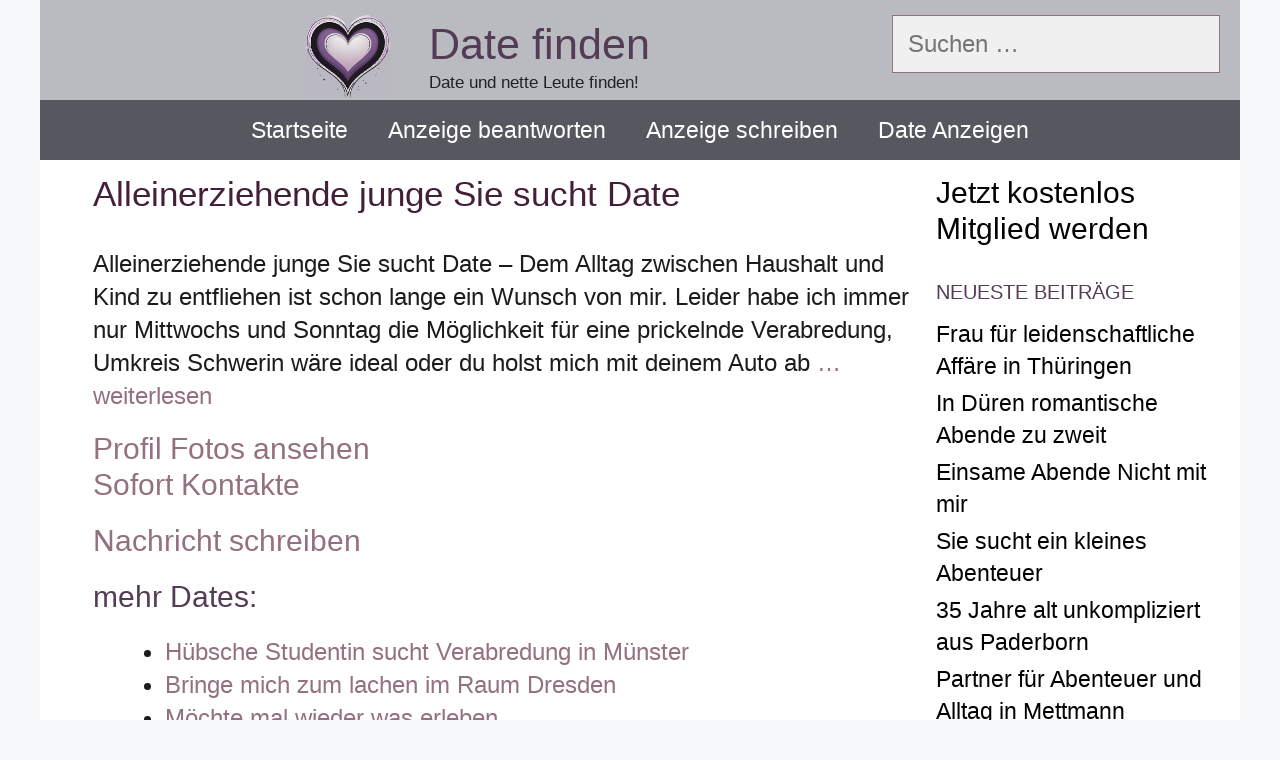

--- FILE ---
content_type: text/html; charset=UTF-8
request_url: https://www.datefinden.com/alleinerziehende-junge-sie-sucht-date/
body_size: 11950
content:
<!DOCTYPE html>
<html lang="de">
<head>
	<meta charset="UTF-8">
	<title>Alleinerziehende junge Sie sucht Date &#8211; Date finden</title>
<meta name='robots' content='max-image-preview:large' />
<meta name="viewport" content="width=device-width, initial-scale=1"><link rel='dns-prefetch' href='//kit.fontawesome.com' />
<link rel='dns-prefetch' href='//fonts.googleapis.com' />
<link rel="alternate" type="application/rss+xml" title="Date finden &raquo; Feed" href="https://www.datefinden.com/feed/" />
<link rel="alternate" type="application/rss+xml" title="Date finden &raquo; Kommentar-Feed" href="https://www.datefinden.com/comments/feed/" />
<link rel="alternate" type="application/rss+xml" title="Date finden &raquo; Alleinerziehende junge Sie sucht Date-Kommentar-Feed" href="https://www.datefinden.com/alleinerziehende-junge-sie-sucht-date/feed/" />
<link rel="alternate" title="oEmbed (JSON)" type="application/json+oembed" href="https://www.datefinden.com/wp-json/oembed/1.0/embed?url=https%3A%2F%2Fwww.datefinden.com%2Falleinerziehende-junge-sie-sucht-date%2F" />
<link rel="alternate" title="oEmbed (XML)" type="text/xml+oembed" href="https://www.datefinden.com/wp-json/oembed/1.0/embed?url=https%3A%2F%2Fwww.datefinden.com%2Falleinerziehende-junge-sie-sucht-date%2F&#038;format=xml" />
<style id='wp-img-auto-sizes-contain-inline-css'>
img:is([sizes=auto i],[sizes^="auto," i]){contain-intrinsic-size:3000px 1500px}
/*# sourceURL=wp-img-auto-sizes-contain-inline-css */
</style>
<style id='wp-emoji-styles-inline-css'>

	img.wp-smiley, img.emoji {
		display: inline !important;
		border: none !important;
		box-shadow: none !important;
		height: 1em !important;
		width: 1em !important;
		margin: 0 0.07em !important;
		vertical-align: -0.1em !important;
		background: none !important;
		padding: 0 !important;
	}
/*# sourceURL=wp-emoji-styles-inline-css */
</style>
<style id='wp-block-library-inline-css'>
:root{--wp-block-synced-color:#7a00df;--wp-block-synced-color--rgb:122,0,223;--wp-bound-block-color:var(--wp-block-synced-color);--wp-editor-canvas-background:#ddd;--wp-admin-theme-color:#007cba;--wp-admin-theme-color--rgb:0,124,186;--wp-admin-theme-color-darker-10:#006ba1;--wp-admin-theme-color-darker-10--rgb:0,107,160.5;--wp-admin-theme-color-darker-20:#005a87;--wp-admin-theme-color-darker-20--rgb:0,90,135;--wp-admin-border-width-focus:2px}@media (min-resolution:192dpi){:root{--wp-admin-border-width-focus:1.5px}}.wp-element-button{cursor:pointer}:root .has-very-light-gray-background-color{background-color:#eee}:root .has-very-dark-gray-background-color{background-color:#313131}:root .has-very-light-gray-color{color:#eee}:root .has-very-dark-gray-color{color:#313131}:root .has-vivid-green-cyan-to-vivid-cyan-blue-gradient-background{background:linear-gradient(135deg,#00d084,#0693e3)}:root .has-purple-crush-gradient-background{background:linear-gradient(135deg,#34e2e4,#4721fb 50%,#ab1dfe)}:root .has-hazy-dawn-gradient-background{background:linear-gradient(135deg,#faaca8,#dad0ec)}:root .has-subdued-olive-gradient-background{background:linear-gradient(135deg,#fafae1,#67a671)}:root .has-atomic-cream-gradient-background{background:linear-gradient(135deg,#fdd79a,#004a59)}:root .has-nightshade-gradient-background{background:linear-gradient(135deg,#330968,#31cdcf)}:root .has-midnight-gradient-background{background:linear-gradient(135deg,#020381,#2874fc)}:root{--wp--preset--font-size--normal:16px;--wp--preset--font-size--huge:42px}.has-regular-font-size{font-size:1em}.has-larger-font-size{font-size:2.625em}.has-normal-font-size{font-size:var(--wp--preset--font-size--normal)}.has-huge-font-size{font-size:var(--wp--preset--font-size--huge)}.has-text-align-center{text-align:center}.has-text-align-left{text-align:left}.has-text-align-right{text-align:right}.has-fit-text{white-space:nowrap!important}#end-resizable-editor-section{display:none}.aligncenter{clear:both}.items-justified-left{justify-content:flex-start}.items-justified-center{justify-content:center}.items-justified-right{justify-content:flex-end}.items-justified-space-between{justify-content:space-between}.screen-reader-text{border:0;clip-path:inset(50%);height:1px;margin:-1px;overflow:hidden;padding:0;position:absolute;width:1px;word-wrap:normal!important}.screen-reader-text:focus{background-color:#ddd;clip-path:none;color:#444;display:block;font-size:1em;height:auto;left:5px;line-height:normal;padding:15px 23px 14px;text-decoration:none;top:5px;width:auto;z-index:100000}html :where(.has-border-color){border-style:solid}html :where([style*=border-top-color]){border-top-style:solid}html :where([style*=border-right-color]){border-right-style:solid}html :where([style*=border-bottom-color]){border-bottom-style:solid}html :where([style*=border-left-color]){border-left-style:solid}html :where([style*=border-width]){border-style:solid}html :where([style*=border-top-width]){border-top-style:solid}html :where([style*=border-right-width]){border-right-style:solid}html :where([style*=border-bottom-width]){border-bottom-style:solid}html :where([style*=border-left-width]){border-left-style:solid}html :where(img[class*=wp-image-]){height:auto;max-width:100%}:where(figure){margin:0 0 1em}html :where(.is-position-sticky){--wp-admin--admin-bar--position-offset:var(--wp-admin--admin-bar--height,0px)}@media screen and (max-width:600px){html :where(.is-position-sticky){--wp-admin--admin-bar--position-offset:0px}}

/*# sourceURL=wp-block-library-inline-css */
</style><style id='global-styles-inline-css'>
:root{--wp--preset--aspect-ratio--square: 1;--wp--preset--aspect-ratio--4-3: 4/3;--wp--preset--aspect-ratio--3-4: 3/4;--wp--preset--aspect-ratio--3-2: 3/2;--wp--preset--aspect-ratio--2-3: 2/3;--wp--preset--aspect-ratio--16-9: 16/9;--wp--preset--aspect-ratio--9-16: 9/16;--wp--preset--color--black: #000000;--wp--preset--color--cyan-bluish-gray: #abb8c3;--wp--preset--color--white: #ffffff;--wp--preset--color--pale-pink: #f78da7;--wp--preset--color--vivid-red: #cf2e2e;--wp--preset--color--luminous-vivid-orange: #ff6900;--wp--preset--color--luminous-vivid-amber: #fcb900;--wp--preset--color--light-green-cyan: #7bdcb5;--wp--preset--color--vivid-green-cyan: #00d084;--wp--preset--color--pale-cyan-blue: #8ed1fc;--wp--preset--color--vivid-cyan-blue: #0693e3;--wp--preset--color--vivid-purple: #9b51e0;--wp--preset--color--contrast: var(--contrast);--wp--preset--color--contrast-2: var(--contrast-2);--wp--preset--color--contrast-3: var(--contrast-3);--wp--preset--color--base: var(--base);--wp--preset--color--base-2: var(--base-2);--wp--preset--color--base-3: var(--base-3);--wp--preset--color--accent: var(--accent);--wp--preset--color--global-color-8: var(--global-color-8);--wp--preset--color--global-color-9: var(--global-color-9);--wp--preset--color--global-color-10: var(--global-color-10);--wp--preset--gradient--vivid-cyan-blue-to-vivid-purple: linear-gradient(135deg,rgb(6,147,227) 0%,rgb(155,81,224) 100%);--wp--preset--gradient--light-green-cyan-to-vivid-green-cyan: linear-gradient(135deg,rgb(122,220,180) 0%,rgb(0,208,130) 100%);--wp--preset--gradient--luminous-vivid-amber-to-luminous-vivid-orange: linear-gradient(135deg,rgb(252,185,0) 0%,rgb(255,105,0) 100%);--wp--preset--gradient--luminous-vivid-orange-to-vivid-red: linear-gradient(135deg,rgb(255,105,0) 0%,rgb(207,46,46) 100%);--wp--preset--gradient--very-light-gray-to-cyan-bluish-gray: linear-gradient(135deg,rgb(238,238,238) 0%,rgb(169,184,195) 100%);--wp--preset--gradient--cool-to-warm-spectrum: linear-gradient(135deg,rgb(74,234,220) 0%,rgb(151,120,209) 20%,rgb(207,42,186) 40%,rgb(238,44,130) 60%,rgb(251,105,98) 80%,rgb(254,248,76) 100%);--wp--preset--gradient--blush-light-purple: linear-gradient(135deg,rgb(255,206,236) 0%,rgb(152,150,240) 100%);--wp--preset--gradient--blush-bordeaux: linear-gradient(135deg,rgb(254,205,165) 0%,rgb(254,45,45) 50%,rgb(107,0,62) 100%);--wp--preset--gradient--luminous-dusk: linear-gradient(135deg,rgb(255,203,112) 0%,rgb(199,81,192) 50%,rgb(65,88,208) 100%);--wp--preset--gradient--pale-ocean: linear-gradient(135deg,rgb(255,245,203) 0%,rgb(182,227,212) 50%,rgb(51,167,181) 100%);--wp--preset--gradient--electric-grass: linear-gradient(135deg,rgb(202,248,128) 0%,rgb(113,206,126) 100%);--wp--preset--gradient--midnight: linear-gradient(135deg,rgb(2,3,129) 0%,rgb(40,116,252) 100%);--wp--preset--font-size--small: 13px;--wp--preset--font-size--medium: 20px;--wp--preset--font-size--large: 36px;--wp--preset--font-size--x-large: 42px;--wp--preset--spacing--20: 0.44rem;--wp--preset--spacing--30: 0.67rem;--wp--preset--spacing--40: 1rem;--wp--preset--spacing--50: 1.5rem;--wp--preset--spacing--60: 2.25rem;--wp--preset--spacing--70: 3.38rem;--wp--preset--spacing--80: 5.06rem;--wp--preset--shadow--natural: 6px 6px 9px rgba(0, 0, 0, 0.2);--wp--preset--shadow--deep: 12px 12px 50px rgba(0, 0, 0, 0.4);--wp--preset--shadow--sharp: 6px 6px 0px rgba(0, 0, 0, 0.2);--wp--preset--shadow--outlined: 6px 6px 0px -3px rgb(255, 255, 255), 6px 6px rgb(0, 0, 0);--wp--preset--shadow--crisp: 6px 6px 0px rgb(0, 0, 0);}:where(.is-layout-flex){gap: 0.5em;}:where(.is-layout-grid){gap: 0.5em;}body .is-layout-flex{display: flex;}.is-layout-flex{flex-wrap: wrap;align-items: center;}.is-layout-flex > :is(*, div){margin: 0;}body .is-layout-grid{display: grid;}.is-layout-grid > :is(*, div){margin: 0;}:where(.wp-block-columns.is-layout-flex){gap: 2em;}:where(.wp-block-columns.is-layout-grid){gap: 2em;}:where(.wp-block-post-template.is-layout-flex){gap: 1.25em;}:where(.wp-block-post-template.is-layout-grid){gap: 1.25em;}.has-black-color{color: var(--wp--preset--color--black) !important;}.has-cyan-bluish-gray-color{color: var(--wp--preset--color--cyan-bluish-gray) !important;}.has-white-color{color: var(--wp--preset--color--white) !important;}.has-pale-pink-color{color: var(--wp--preset--color--pale-pink) !important;}.has-vivid-red-color{color: var(--wp--preset--color--vivid-red) !important;}.has-luminous-vivid-orange-color{color: var(--wp--preset--color--luminous-vivid-orange) !important;}.has-luminous-vivid-amber-color{color: var(--wp--preset--color--luminous-vivid-amber) !important;}.has-light-green-cyan-color{color: var(--wp--preset--color--light-green-cyan) !important;}.has-vivid-green-cyan-color{color: var(--wp--preset--color--vivid-green-cyan) !important;}.has-pale-cyan-blue-color{color: var(--wp--preset--color--pale-cyan-blue) !important;}.has-vivid-cyan-blue-color{color: var(--wp--preset--color--vivid-cyan-blue) !important;}.has-vivid-purple-color{color: var(--wp--preset--color--vivid-purple) !important;}.has-black-background-color{background-color: var(--wp--preset--color--black) !important;}.has-cyan-bluish-gray-background-color{background-color: var(--wp--preset--color--cyan-bluish-gray) !important;}.has-white-background-color{background-color: var(--wp--preset--color--white) !important;}.has-pale-pink-background-color{background-color: var(--wp--preset--color--pale-pink) !important;}.has-vivid-red-background-color{background-color: var(--wp--preset--color--vivid-red) !important;}.has-luminous-vivid-orange-background-color{background-color: var(--wp--preset--color--luminous-vivid-orange) !important;}.has-luminous-vivid-amber-background-color{background-color: var(--wp--preset--color--luminous-vivid-amber) !important;}.has-light-green-cyan-background-color{background-color: var(--wp--preset--color--light-green-cyan) !important;}.has-vivid-green-cyan-background-color{background-color: var(--wp--preset--color--vivid-green-cyan) !important;}.has-pale-cyan-blue-background-color{background-color: var(--wp--preset--color--pale-cyan-blue) !important;}.has-vivid-cyan-blue-background-color{background-color: var(--wp--preset--color--vivid-cyan-blue) !important;}.has-vivid-purple-background-color{background-color: var(--wp--preset--color--vivid-purple) !important;}.has-black-border-color{border-color: var(--wp--preset--color--black) !important;}.has-cyan-bluish-gray-border-color{border-color: var(--wp--preset--color--cyan-bluish-gray) !important;}.has-white-border-color{border-color: var(--wp--preset--color--white) !important;}.has-pale-pink-border-color{border-color: var(--wp--preset--color--pale-pink) !important;}.has-vivid-red-border-color{border-color: var(--wp--preset--color--vivid-red) !important;}.has-luminous-vivid-orange-border-color{border-color: var(--wp--preset--color--luminous-vivid-orange) !important;}.has-luminous-vivid-amber-border-color{border-color: var(--wp--preset--color--luminous-vivid-amber) !important;}.has-light-green-cyan-border-color{border-color: var(--wp--preset--color--light-green-cyan) !important;}.has-vivid-green-cyan-border-color{border-color: var(--wp--preset--color--vivid-green-cyan) !important;}.has-pale-cyan-blue-border-color{border-color: var(--wp--preset--color--pale-cyan-blue) !important;}.has-vivid-cyan-blue-border-color{border-color: var(--wp--preset--color--vivid-cyan-blue) !important;}.has-vivid-purple-border-color{border-color: var(--wp--preset--color--vivid-purple) !important;}.has-vivid-cyan-blue-to-vivid-purple-gradient-background{background: var(--wp--preset--gradient--vivid-cyan-blue-to-vivid-purple) !important;}.has-light-green-cyan-to-vivid-green-cyan-gradient-background{background: var(--wp--preset--gradient--light-green-cyan-to-vivid-green-cyan) !important;}.has-luminous-vivid-amber-to-luminous-vivid-orange-gradient-background{background: var(--wp--preset--gradient--luminous-vivid-amber-to-luminous-vivid-orange) !important;}.has-luminous-vivid-orange-to-vivid-red-gradient-background{background: var(--wp--preset--gradient--luminous-vivid-orange-to-vivid-red) !important;}.has-very-light-gray-to-cyan-bluish-gray-gradient-background{background: var(--wp--preset--gradient--very-light-gray-to-cyan-bluish-gray) !important;}.has-cool-to-warm-spectrum-gradient-background{background: var(--wp--preset--gradient--cool-to-warm-spectrum) !important;}.has-blush-light-purple-gradient-background{background: var(--wp--preset--gradient--blush-light-purple) !important;}.has-blush-bordeaux-gradient-background{background: var(--wp--preset--gradient--blush-bordeaux) !important;}.has-luminous-dusk-gradient-background{background: var(--wp--preset--gradient--luminous-dusk) !important;}.has-pale-ocean-gradient-background{background: var(--wp--preset--gradient--pale-ocean) !important;}.has-electric-grass-gradient-background{background: var(--wp--preset--gradient--electric-grass) !important;}.has-midnight-gradient-background{background: var(--wp--preset--gradient--midnight) !important;}.has-small-font-size{font-size: var(--wp--preset--font-size--small) !important;}.has-medium-font-size{font-size: var(--wp--preset--font-size--medium) !important;}.has-large-font-size{font-size: var(--wp--preset--font-size--large) !important;}.has-x-large-font-size{font-size: var(--wp--preset--font-size--x-large) !important;}
/*# sourceURL=global-styles-inline-css */
</style>

<style id='classic-theme-styles-inline-css'>
/*! This file is auto-generated */
.wp-block-button__link{color:#fff;background-color:#32373c;border-radius:9999px;box-shadow:none;text-decoration:none;padding:calc(.667em + 2px) calc(1.333em + 2px);font-size:1.125em}.wp-block-file__button{background:#32373c;color:#fff;text-decoration:none}
/*# sourceURL=/wp-includes/css/classic-themes.min.css */
</style>
<link rel='stylesheet' id='bsmwp-frontend-enqueue-style-font-css' href='https://fonts.googleapis.com/css?family=Poppins%3A600&#038;display=swap&#038;ver=1.0.0' media='all' />
<link rel='stylesheet' id='bsmwp-frontend-enqueue-style-font-lato-css' href='https://fonts.googleapis.com/css?family=Lato%3A400%2C700&#038;display=swap&#038;ver=1.0.0' media='all' />
<link rel='stylesheet' id='bsmwp-frontend-enqueue-style-custom-css' href='https://www.datefinden.com/wp-content/plugins/fcform/bsm/css/custom.css?ver=1.0.0' media='all' />
<link rel='stylesheet' id='bsmwp-frontend-enqueue-style-custom2-css' href='https://www.datefinden.com/wp-content/plugins/fcform/bsm/css/custom2.css?ver=1.0.0' media='all' />
<link rel='stylesheet' id='bsmwp-frontend-enqueue-style-custom3-css' href='https://www.datefinden.com/wp-content/plugins/fcform/bsm/css/custom3.css?ver=1.0.0' media='all' />
<link rel='stylesheet' id='crp-style-text-only-css' href='https://www.datefinden.com/wp-content/plugins/contextual-related-posts/css/text-only.min.css?ver=3.6.2' media='all' />
<link rel='stylesheet' id='generate-style-css' href='https://www.datefinden.com/wp-content/themes/generatepress/assets/css/all.min.css?ver=3.5.1' media='all' />
<style id='generate-style-inline-css'>
body{background-color:var(--base-2);color:#3a3a3a;}a{color:var(--global-color-9);}a:hover, a:focus, a:active{color:#000000;}body .grid-container{max-width:1200px;}.wp-block-group__inner-container{max-width:1200px;margin-left:auto;margin-right:auto;}.site-header .header-image{width:90px;}.generate-back-to-top{font-size:20px;border-radius:3px;position:fixed;bottom:30px;right:30px;line-height:40px;width:40px;text-align:center;z-index:10;transition:opacity 300ms ease-in-out;opacity:0.1;transform:translateY(1000px);}.generate-back-to-top__show{opacity:1;transform:translateY(0);}:root{--contrast:#222222;--contrast-2:#575760;--contrast-3:#b2b2be;--base:#f0f0f0;--base-2:#f7f8f9;--base-3:#ffffff;--accent:#16051f;--global-color-8:#947180;--global-color-9:#533c54;--global-color-10:#465c39;}:root .has-contrast-color{color:var(--contrast);}:root .has-contrast-background-color{background-color:var(--contrast);}:root .has-contrast-2-color{color:var(--contrast-2);}:root .has-contrast-2-background-color{background-color:var(--contrast-2);}:root .has-contrast-3-color{color:var(--contrast-3);}:root .has-contrast-3-background-color{background-color:var(--contrast-3);}:root .has-base-color{color:var(--base);}:root .has-base-background-color{background-color:var(--base);}:root .has-base-2-color{color:var(--base-2);}:root .has-base-2-background-color{background-color:var(--base-2);}:root .has-base-3-color{color:var(--base-3);}:root .has-base-3-background-color{background-color:var(--base-3);}:root .has-accent-color{color:var(--accent);}:root .has-accent-background-color{background-color:var(--accent);}:root .has-global-color-8-color{color:var(--global-color-8);}:root .has-global-color-8-background-color{background-color:var(--global-color-8);}:root .has-global-color-9-color{color:var(--global-color-9);}:root .has-global-color-9-background-color{background-color:var(--global-color-9);}:root .has-global-color-10-color{color:var(--global-color-10);}:root .has-global-color-10-background-color{background-color:var(--global-color-10);}body, button, input, select, textarea{font-family:Arial, Helvetica, sans-serif;font-size:24px;}body{line-height:1.4;}p{margin-bottom:0.8em;}.entry-content > [class*="wp-block-"]:not(:last-child):not(.wp-block-heading){margin-bottom:0.8em;}.main-title{font-weight:400;font-size:43px;}.site-description{font-size:17px;}.main-navigation a, .menu-toggle{font-size:23px;}.main-navigation .main-nav ul ul li a{font-size:20px;}.widget-title{font-weight:500;text-transform:uppercase;margin-bottom:11px;}.sidebar .widget, .footer-widgets .widget{font-size:23px;}button:not(.menu-toggle),html input[type="button"],input[type="reset"],input[type="submit"],.button,.wp-block-button .wp-block-button__link{font-size:29px;}h1{font-weight:300;font-size:37px;}h2{font-weight:300;font-size:30px;}h3{font-size:20px;}h4{font-size:inherit;}h5{font-size:inherit;}.site-info{font-size:19px;}@media (max-width:768px){h1{font-size:30px;}h2{font-size:25px;}}.top-bar{background-color:var(--base-3);color:#ffffff;}.top-bar a{color:var(--global-color-8);}.top-bar a:hover{color:var(--accent);}.site-header{background-color:#babac1;color:#3a3a3a;}.site-header a{color:#3a3a3a;}.site-header a:hover{color:#b5b5b5;}.main-title a,.main-title a:hover{color:var(--global-color-9);}.site-description{color:var(--contrast);}.main-navigation,.main-navigation ul ul{background-color:var(--contrast-2);}.main-navigation .main-nav ul li a, .main-navigation .menu-toggle, .main-navigation .menu-bar-items{color:#ffffff;}.main-navigation .main-nav ul li:not([class*="current-menu-"]):hover > a, .main-navigation .main-nav ul li:not([class*="current-menu-"]):focus > a, .main-navigation .main-nav ul li.sfHover:not([class*="current-menu-"]) > a, .main-navigation .menu-bar-item:hover > a, .main-navigation .menu-bar-item.sfHover > a{color:#d6d6d6;background-color:var(--contrast-2);}button.menu-toggle:hover,button.menu-toggle:focus,.main-navigation .mobile-bar-items a,.main-navigation .mobile-bar-items a:hover,.main-navigation .mobile-bar-items a:focus{color:#ffffff;}.main-navigation .main-nav ul li[class*="current-menu-"] > a{color:#ffffff;background-color:var(--contrast-2);}.navigation-search input[type="search"],.navigation-search input[type="search"]:active, .navigation-search input[type="search"]:focus, .main-navigation .main-nav ul li.search-item.active > a, .main-navigation .menu-bar-items .search-item.active > a{color:#d6d6d6;background-color:var(--contrast-2);}.main-navigation ul ul{background-color:#3f3f3f;}.main-navigation .main-nav ul ul li a{color:#ffffff;}.main-navigation .main-nav ul ul li:not([class*="current-menu-"]):hover > a,.main-navigation .main-nav ul ul li:not([class*="current-menu-"]):focus > a, .main-navigation .main-nav ul ul li.sfHover:not([class*="current-menu-"]) > a{color:#ffffff;background-color:var(--contrast-3);}.main-navigation .main-nav ul ul li[class*="current-menu-"] > a{color:#ffffff;background-color:#4f4f4f;}.separate-containers .inside-article, .separate-containers .comments-area, .separate-containers .page-header, .one-container .container, .separate-containers .paging-navigation, .inside-page-header{color:#1c1c1c;background-color:#ffffff;}.inside-article a,.paging-navigation a,.comments-area a,.page-header a{color:var(--global-color-8);}.inside-article a:hover,.paging-navigation a:hover,.comments-area a:hover,.page-header a:hover{color:#6b6b6b;}.entry-header h1,.page-header h1{color:#441f39;}.entry-title a{color:var(--global-color-10);}.entry-title a:hover{color:#383838;}.entry-meta{color:#595959;}.entry-meta a{color:#595959;}.entry-meta a:hover{color:var(--global-color-8);}h1{color:var(--global-color-9);}h2{color:var(--global-color-9);}h3{color:#606060;}h4{color:#6b6b6b;}h5{color:#606060;}.sidebar .widget{color:#020202;background-color:#ffffff;}.sidebar .widget a{color:#020202;}.sidebar .widget a:hover{color:var(--global-color-8);}.sidebar .widget .widget-title{color:var(--global-color-9);}.footer-widgets{background-color:#ffffff;}.footer-widgets .widget-title{color:#000000;}.site-info{color:var(--base);background-color:#606060;}.site-info a{color:var(--base);}.site-info a:hover{color:#e2e2e2;}.footer-bar .widget_nav_menu .current-menu-item a{color:#e2e2e2;}input[type="text"],input[type="email"],input[type="url"],input[type="password"],input[type="search"],input[type="tel"],input[type="number"],textarea,select{color:var(--contrast-2);background-color:var(--base);border-color:var(--global-color-8);}input[type="text"]:focus,input[type="email"]:focus,input[type="url"]:focus,input[type="password"]:focus,input[type="search"]:focus,input[type="tel"]:focus,input[type="number"]:focus,textarea:focus,select:focus{color:#666666;background-color:#ffffff;border-color:#bfbfbf;}button,html input[type="button"],input[type="reset"],input[type="submit"],a.button,a.wp-block-button__link:not(.has-background){color:#ffffff;background-color:var(--global-color-9);}button:hover,html input[type="button"]:hover,input[type="reset"]:hover,input[type="submit"]:hover,a.button:hover,button:focus,html input[type="button"]:focus,input[type="reset"]:focus,input[type="submit"]:focus,a.button:focus,a.wp-block-button__link:not(.has-background):active,a.wp-block-button__link:not(.has-background):focus,a.wp-block-button__link:not(.has-background):hover{color:#ffffff;background-color:#3f3f3f;}a.generate-back-to-top{background-color:rgba( 0,0,0,0.4 );color:#ffffff;}a.generate-back-to-top:hover,a.generate-back-to-top:focus{background-color:rgba( 0,0,0,0.6 );color:#ffffff;}:root{--gp-search-modal-bg-color:var(--base-3);--gp-search-modal-text-color:var(--contrast);--gp-search-modal-overlay-bg-color:rgba(0,0,0,0.2);}@media (max-width: 768px){.main-navigation .menu-bar-item:hover > a, .main-navigation .menu-bar-item.sfHover > a{background:none;color:#ffffff;}}.inside-top-bar{padding:10px;}.inside-header{padding:15px 20px 2px 20px;}.separate-containers .inside-article, .separate-containers .comments-area, .separate-containers .page-header, .separate-containers .paging-navigation, .one-container .site-content, .inside-page-header{padding:15px 23px 13px 53px;}.site-main .wp-block-group__inner-container{padding:15px 23px 13px 53px;}.entry-content .alignwide, body:not(.no-sidebar) .entry-content .alignfull{margin-left:-53px;width:calc(100% + 76px);max-width:calc(100% + 76px);}.one-container.right-sidebar .site-main,.one-container.both-right .site-main{margin-right:23px;}.one-container.left-sidebar .site-main,.one-container.both-left .site-main{margin-left:53px;}.one-container.both-sidebars .site-main{margin:0px 23px 0px 53px;}.separate-containers .widget, .separate-containers .site-main > *, .separate-containers .page-header, .widget-area .main-navigation{margin-bottom:15px;}.separate-containers .site-main{margin:15px;}.both-right.separate-containers .inside-left-sidebar{margin-right:7px;}.both-right.separate-containers .inside-right-sidebar{margin-left:7px;}.both-left.separate-containers .inside-left-sidebar{margin-right:7px;}.both-left.separate-containers .inside-right-sidebar{margin-left:7px;}.separate-containers .page-header-image, .separate-containers .page-header-contained, .separate-containers .page-header-image-single, .separate-containers .page-header-content-single{margin-top:15px;}.separate-containers .inside-right-sidebar, .separate-containers .inside-left-sidebar{margin-top:15px;margin-bottom:15px;}.rtl .menu-item-has-children .dropdown-menu-toggle{padding-left:20px;}.rtl .main-navigation .main-nav ul li.menu-item-has-children > a{padding-right:20px;}.site-info{padding:20px;}@media (max-width:768px){.separate-containers .inside-article, .separate-containers .comments-area, .separate-containers .page-header, .separate-containers .paging-navigation, .one-container .site-content, .inside-page-header{padding:30px;}.site-main .wp-block-group__inner-container{padding:30px;}.site-info{padding-right:10px;padding-left:10px;}.entry-content .alignwide, body:not(.no-sidebar) .entry-content .alignfull{margin-left:-30px;width:calc(100% + 60px);max-width:calc(100% + 60px);}}.one-container .sidebar .widget{padding:0px;}/* End cached CSS */@media (max-width: 768px){.main-navigation .menu-toggle,.main-navigation .mobile-bar-items,.sidebar-nav-mobile:not(#sticky-placeholder){display:block;}.main-navigation ul,.gen-sidebar-nav{display:none;}[class*="nav-float-"] .site-header .inside-header > *{float:none;clear:both;}}
.dynamic-author-image-rounded{border-radius:100%;}.dynamic-featured-image, .dynamic-author-image{vertical-align:middle;}.one-container.blog .dynamic-content-template:not(:last-child), .one-container.archive .dynamic-content-template:not(:last-child){padding-bottom:0px;}.dynamic-entry-excerpt > p:last-child{margin-bottom:0px;}
h1.entry-title{font-size:35px;line-height:1.1em;}
.post-image:not(:first-child), .page-content:not(:first-child), .entry-content:not(:first-child), .entry-summary:not(:first-child), footer.entry-meta{margin-top:1.4em;}.post-image-above-header .inside-article div.featured-image, .post-image-above-header .inside-article div.post-image{margin-bottom:1.4em;}
/*# sourceURL=generate-style-inline-css */
</style>
<link rel='stylesheet' id='generate-font-icons-css' href='https://www.datefinden.com/wp-content/themes/generatepress/assets/css/components/font-icons.min.css?ver=3.5.1' media='all' />
<script src="https://www.datefinden.com/wp-includes/js/jquery/jquery.min.js?ver=3.7.1" id="jquery-core-js"></script>
<script src="https://www.datefinden.com/wp-includes/js/jquery/jquery-migrate.min.js?ver=3.4.1" id="jquery-migrate-js"></script>
<link rel="https://api.w.org/" href="https://www.datefinden.com/wp-json/" /><link rel="alternate" title="JSON" type="application/json" href="https://www.datefinden.com/wp-json/wp/v2/posts/229" /><link rel="EditURI" type="application/rsd+xml" title="RSD" href="https://www.datefinden.com/xmlrpc.php?rsd" />
<meta name="generator" content="WordPress 6.9" />
<link rel="canonical" href="https://www.datefinden.com/alleinerziehende-junge-sie-sucht-date/" />
<link rel='shortlink' href='https://www.datefinden.com/?p=229' />
<link rel="pingback" href="https://www.datefinden.com/xmlrpc.php">
<style>.recentcomments a{display:inline !important;padding:0 !important;margin:0 !important;}</style><link rel="icon" href="https://www.datefinden.com/wp-content/uploads/2024/04/date-finden-logo-150x150.jpg" sizes="32x32" />
<link rel="icon" href="https://www.datefinden.com/wp-content/uploads/2024/04/date-finden-logo.jpg" sizes="192x192" />
<link rel="apple-touch-icon" href="https://www.datefinden.com/wp-content/uploads/2024/04/date-finden-logo.jpg" />
<meta name="msapplication-TileImage" content="https://www.datefinden.com/wp-content/uploads/2024/04/date-finden-logo.jpg" />
<link rel='stylesheet' id='fcform-frontend-styles-css' href='https://www.datefinden.com/wp-content/plugins/fcform/css/fcform.css?ver=1.1' media='all' />
</head>

<body class="wp-singular post-template-default single single-post postid-229 single-format-standard wp-custom-logo wp-embed-responsive wp-theme-generatepress post-image-above-header post-image-aligned-center sticky-menu-fade right-sidebar nav-below-header one-container contained-header active-footer-widgets-0 nav-aligned-center header-aligned-center dropdown-hover" itemtype="https://schema.org/Blog" itemscope>
	<a class="screen-reader-text skip-link" href="#content" title="Zum Inhalt springen">Zum Inhalt springen</a>		<header class="site-header grid-container grid-parent" id="masthead" aria-label="Website"  itemtype="https://schema.org/WPHeader" itemscope>
			<div class="inside-header grid-container grid-parent">
							<div class="header-widget">
				<aside id="search-3" class="widget inner-padding widget_search"><form method="get" class="search-form" action="https://www.datefinden.com/">
	<label>
		<span class="screen-reader-text">Suche nach:</span>
		<input type="search" class="search-field" placeholder="Suchen &hellip;" value="" name="s" title="Suche nach:">
	</label>
	<input type="submit" class="search-submit" value="Suchen"></form>
</aside>			</div>
			<div class="site-branding-container"><div class="site-logo">
					<a href="https://www.datefinden.com/" rel="home">
						<img  class="header-image is-logo-image" alt="Date finden" src="https://www.datefinden.com/wp-content/uploads/2024/04/date-finden-logo.jpg" />
					</a>
				</div><div class="site-branding">
						<p class="main-title" itemprop="headline">
					<a href="https://www.datefinden.com/" rel="home">Date finden</a>
				</p>
						<p class="site-description" itemprop="description">Date und nette Leute finden!</p>
					</div></div>			</div>
		</header>
				<nav class="main-navigation grid-container grid-parent sub-menu-right" id="site-navigation" aria-label="Primär"  itemtype="https://schema.org/SiteNavigationElement" itemscope>
			<div class="inside-navigation grid-container grid-parent">
								<button class="menu-toggle" aria-controls="primary-menu" aria-expanded="false">
					<span class="mobile-menu">Menü</span>				</button>
				<div id="primary-menu" class="main-nav"><ul id="menu-me1" class=" menu sf-menu"><li id="menu-item-16" class="menu-item menu-item-type-post_type menu-item-object-page menu-item-home menu-item-16"><a href="https://www.datefinden.com/">Startseite</a></li>
<li id="menu-item-39" class="menu-item menu-item-type-post_type menu-item-object-page menu-item-39"><a href="https://www.datefinden.com/anzeige-beantworten/">Anzeige beantworten</a></li>
<li id="menu-item-40" class="menu-item menu-item-type-post_type menu-item-object-page menu-item-40"><a href="https://www.datefinden.com/anzeige-beantworten/">Anzeige schreiben</a></li>
<li id="menu-item-118" class="menu-item menu-item-type-custom menu-item-object-custom menu-item-118"><a href="https://www.datefinden.com/thema/dating/">Date Anzeigen</a></li>
</ul></div>			</div>
		</nav>
		
	<div class="site grid-container container hfeed grid-parent" id="page">
				<div class="site-content" id="content">
			
	<div class="content-area grid-parent mobile-grid-100 grid-75 tablet-grid-75" id="primary">
		<main class="site-main" id="main">
			
<article id="post-229" class="post-229 post type-post status-publish format-standard hentry category-dating" itemtype="https://schema.org/CreativeWork" itemscope>
	<div class="inside-article">
					<header class="entry-header">
				<h1 class="entry-title" itemprop="headline">Alleinerziehende junge Sie sucht Date</h1>			</header>
			
		<div class="entry-content" itemprop="text">
			<p>Alleinerziehende junge Sie sucht Date &#8211; Dem Alltag zwischen Haushalt und Kind zu entfliehen ist schon lange ein Wunsch von mir. Leider habe ich immer nur Mittwochs und Sonntag die Möglichkeit für eine prickelnde Verabredung, Umkreis Schwerin wäre ideal oder du holst mich mit deinem Auto ab <a href="https://www.datefinden.com/anzeige-beantworten/">… weiterlesen</a></p>
<h2><a href="https://www.datefinden.com/anzeige-beantworten/">Profil Fotos ansehen</a><br />
<a href="https://www.datefinden.com/anzeige-beantworten/">Sofort Kontakte</a></h2>
<h2><a href="#respond" rel="nofollow">Nachricht schreiben</a></h2>
<div class="crp_related     crp-text-only"><h2>mehr Dates:</h2><ul><li><a href="https://www.datefinden.com/huebsche-studentin-sucht-verabredung-in-muenster/"     class="crp_link post-375"><span class="crp_title">Hübsche Studentin sucht Verabredung in Münster</span></a></li><li><a href="https://www.datefinden.com/bringe-mich-zum-lachen-im-raum-dresden/"     class="crp_link post-325"><span class="crp_title">Bringe mich zum lachen im Raum Dresden</span></a></li><li><a href="https://www.datefinden.com/moechte-mal-wieder-was-erleben/"     class="crp_link post-379"><span class="crp_title">Möchte mal wieder was erleben</span></a></li><li><a href="https://www.datefinden.com/fremdgehen-mit-mir/"     class="crp_link post-284"><span class="crp_title">Fremdgehen mit mir</span></a></li><li><a href="https://www.datefinden.com/erstversuch-fuer-ein-date/"     class="crp_link post-98"><span class="crp_title">Erstversuch für ein Date</span></a></li><li><a href="https://www.datefinden.com/frau-fuer-leidenschaftliche-affaere-in-thueringen/"     class="crp_link post-550"><span class="crp_title">Frau für leidenschaftliche Affäre in Thüringen</span></a></li><li><a href="https://www.datefinden.com/huebsche-ukrainerin-26/"     class="crp_link post-348"><span class="crp_title">Hübsche Ukrainerin 26</span></a></li><li><a href="https://www.datefinden.com/junge-mutti-sucht-date-einladung/"     class="crp_link post-149"><span class="crp_title">Junge Mutti sucht Date Einladung</span></a></li><li><a href="https://www.datefinden.com/eva-25-sucht-adam/"     class="crp_link post-350"><span class="crp_title">Eva 25 sucht Adam</span></a></li><li><a href="https://www.datefinden.com/junge-sie-sucht-aelteren-ihn/"     class="crp_link post-290"><span class="crp_title">Junge Sie sucht älteren Ihn</span></a></li><li><a href="https://www.datefinden.com/partner-fuer-abenteuer-und-alltag-in-mettmann/"     class="crp_link post-540"><span class="crp_title">Partner für Abenteuer und Alltag in Mettmann</span></a></li><li><a href="https://www.datefinden.com/mollige-sie-24-sucht-date/"     class="crp_link post-383"><span class="crp_title">Mollige Sie 24 sucht Date</span></a></li></ul><div class="crp_clear"></div></div>		</div>

				<footer class="entry-meta" aria-label="Beitragsmeta">
			<span class="cat-links"><span class="screen-reader-text">Kategorien </span><a href="https://www.datefinden.com/thema/dating/" rel="category tag">Dating</a></span> 		<nav id="nav-below" class="post-navigation" aria-label="Beiträge">
			<div class="nav-previous"><span class="prev"><a href="https://www.datefinden.com/studentin-mit-abenteuerlust/" rel="prev">Studentin mit Abenteuerlust</a></span></div><div class="nav-next"><span class="next"><a href="https://www.datefinden.com/offene-beziehung-gesucht/" rel="next">Offene Beziehung gesucht</a></span></div>		</nav>
				</footer>
			</div>
</article>

			<div class="comments-area">
				<div id="comments">

		<div id="respond" class="comment-respond">
		<h3 id="reply-title" class="comment-reply-title">Schreibe einen Kommentar <small><a rel="nofollow" id="cancel-comment-reply-link" href="/alleinerziehende-junge-sie-sucht-date/#respond" style="display:none;">Antwort abbrechen</a></small></h3><form action="https://www.datefinden.com/wp-comments-post.php" method="post" id="commentform" class="comment-form"><p class="comment-form-comment"><label for="comment" class="screen-reader-text">Kommentar</label><textarea autocomplete="new-password"  id="f897fc8639"  name="f897fc8639"   cols="45" rows="8" required></textarea><textarea id="comment" aria-label="hp-comment" aria-hidden="true" name="comment" autocomplete="new-password" style="padding:0 !important;clip:rect(1px, 1px, 1px, 1px) !important;position:absolute !important;white-space:nowrap !important;height:1px !important;width:1px !important;overflow:hidden !important;" tabindex="-1"></textarea><script data-noptimize>document.getElementById("comment").setAttribute( "id", "aff6e5af3329458109517d012cb826eb" );document.getElementById("f897fc8639").setAttribute( "id", "comment" );</script></p><label for="author" class="screen-reader-text">Name</label><input placeholder="Name *" id="author" name="author" type="text" value="" size="30" required />
<label for="email" class="screen-reader-text">E-Mail</label><input placeholder="E-Mail *" id="email" name="email" type="email" value="" size="30" required />
<label for="url" class="screen-reader-text">Website</label><input placeholder="Website" id="url" name="url" type="url" value="" size="30" />
<p class="comment-form-cookies-consent"><input id="wp-comment-cookies-consent" name="wp-comment-cookies-consent" type="checkbox" value="yes" /> <label for="wp-comment-cookies-consent">Meinen Namen, meine E-Mail-Adresse und meine Website in diesem Browser für die nächste Kommentierung speichern.</label></p>
<p class="form-submit"><input name="submit" type="submit" id="submit" class="submit" value="Kommentar abschicken" /> <input type='hidden' name='comment_post_ID' value='229' id='comment_post_ID' />
<input type='hidden' name='comment_parent' id='comment_parent' value='0' />
</p></form>	</div><!-- #respond -->
	
</div><!-- #comments -->
			</div>

					</main>
	</div>

	<div class="widget-area sidebar is-right-sidebar grid-25 tablet-grid-25 grid-parent" id="right-sidebar">
	<div class="inside-right-sidebar">
		<aside id="custom_html-3" class="widget_text widget inner-padding widget_custom_html"><div class="textwidget custom-html-widget"><h2><a href="https://www.datefinden.com/anzeige-beantworten/">Jetzt kostenlos Mitglied werden</a></h2></div></aside>
		<aside id="recent-posts-2" class="widget inner-padding widget_recent_entries">
		<h2 class="widget-title">Neueste Beiträge</h2>
		<ul>
											<li>
					<a href="https://www.datefinden.com/frau-fuer-leidenschaftliche-affaere-in-thueringen/">Frau für leidenschaftliche Affäre in Thüringen</a>
									</li>
											<li>
					<a href="https://www.datefinden.com/in-dueren-romantische-abende-zu-zweit/">In Düren romantische Abende zu zweit</a>
									</li>
											<li>
					<a href="https://www.datefinden.com/einsame-abende-nicht-mit-mir/">Einsame Abende Nicht mit mir</a>
									</li>
											<li>
					<a href="https://www.datefinden.com/sie-sucht-ein-kleines-abenteuer/">Sie sucht ein kleines Abenteuer</a>
									</li>
											<li>
					<a href="https://www.datefinden.com/35-jahre-alt-unkompliziert-aus-paderborn/">35 Jahre alt unkompliziert aus Paderborn</a>
									</li>
											<li>
					<a href="https://www.datefinden.com/partner-fuer-abenteuer-und-alltag-in-mettmann/">Partner für Abenteuer und Alltag in Mettmann</a>
									</li>
											<li>
					<a href="https://www.datefinden.com/suche-nach-der-grossen-liebe-in-meerbusch/">Suche nach der großen Liebe in Meerbusch</a>
									</li>
											<li>
					<a href="https://www.datefinden.com/lieblingsmensch-gesucht-in-meckenheim-am-rhein/">Lieblingsmensch gesucht in Meckenheim am Rhein</a>
									</li>
											<li>
					<a href="https://www.datefinden.com/liebevoller-mann-in-marl-westfalen-gesucht/">Liebevoller Mann in Marl/Westfalen gesucht</a>
									</li>
											<li>
					<a href="https://www.datefinden.com/bereit-dein-single-leben-aufzugeben/">Bereit dein Single-Leben aufzugeben</a>
									</li>
											<li>
					<a href="https://www.datefinden.com/sind-hier-auch-abenteurer-aus-koeln-unterwegs/">Sind hier auch Abenteurer aus Köln unterwegs</a>
									</li>
											<li>
					<a href="https://www.datefinden.com/sinnliche-und-romantische-stunden-zu-zweit/">Sinnliche und romantische Stunden zu zweit</a>
									</li>
											<li>
					<a href="https://www.datefinden.com/an-die-maenner-in-berlin-und-umgebung/">An die Männer in Berlin und Umgebung</a>
									</li>
											<li>
					<a href="https://www.datefinden.com/ich-28-jahre-alt-sportlich-in-muenchen/">Ich 28 Jahre alt sportlich in München</a>
									</li>
					</ul>

		</aside><aside id="categories-2" class="widget inner-padding widget_categories"><h2 class="widget-title">Kategorien</h2>
			<ul>
					<li class="cat-item cat-item-1"><a href="https://www.datefinden.com/thema/dating/">Dating</a>
</li>
			</ul>

			</aside><aside id="recent-comments-2" class="widget inner-padding widget_recent_comments"><h2 class="widget-title">Neueste Kommentare</h2><ul id="recentcomments"><li class="recentcomments"><span class="comment-author-link">paco c.</span> bei <a href="https://www.datefinden.com/junge-tuerkin-sucht-mann-mit-erfahrung/#comment-1968">Junge Türkin sucht Mann mit Erfahrung</a></li><li class="recentcomments"><span class="comment-author-link">silke</span> bei <a href="https://www.datefinden.com/suche-mann-mit-reiterhof/#comment-223">Suche Mann mit Reiterhof</a></li><li class="recentcomments"><span class="comment-author-link">Yuliya</span> bei <a href="https://www.datefinden.com/sportliche-sie-31-sucht-gegenstueck/#comment-8">Sportliche Sie 31 sucht Gegenstück</a></li></ul></aside><aside id="custom_html-4" class="widget_text widget inner-padding widget_custom_html"><div class="textwidget custom-html-widget"><h2><a href="https://www.datefinden.com/anzeige-beantworten/">kostenlos anmelden</a></h2></div></aside><aside id="custom_html-2" class="widget_text widget inner-padding widget_custom_html"><div class="textwidget custom-html-widget"><h3><a href="https://www.datefinden.com/thema/dating/"> --- Neuste Dating Anzeigen</a></h3></div></aside>	</div>
</div>

	</div>
</div>


<div class="site-footer grid-container grid-parent">
			<footer class="site-info" aria-label="Website"  itemtype="https://schema.org/WPFooter" itemscope>
			<div class="inside-site-info grid-container grid-parent">
								<div class="copyright-bar">
					&copy; www.datefinden.com 2006 - 2026 - Date finden mit <a href="https://www.datefinden.com/thema/dating/"> Date Anzeigen</a> - <a href="https://www.datefinden.com/datenschutzerklaerung/">Datenschutz</a> - <a href="https://www.datefinden.com/hier-kannst-du-wegen-wichtiger-dinge-schreiben/">Kontakt</a>				</div>
			</div>
		</footer>
		</div>

<a title="Nach oben scrollen" aria-label="Nach oben scrollen" rel="nofollow" href="#" class="generate-back-to-top" data-scroll-speed="400" data-start-scroll="300" role="button">
					
				</a><script type="speculationrules">
{"prefetch":[{"source":"document","where":{"and":[{"href_matches":"/*"},{"not":{"href_matches":["/wp-*.php","/wp-admin/*","/wp-content/uploads/*","/wp-content/*","/wp-content/plugins/*","/wp-content/themes/generatepress/*","/*\\?(.+)"]}},{"not":{"selector_matches":"a[rel~=\"nofollow\"]"}},{"not":{"selector_matches":".no-prefetch, .no-prefetch a"}}]},"eagerness":"conservative"}]}
</script>
<script id="generate-a11y">!function(){"use strict";if("querySelector"in document&&"addEventListener"in window){var e=document.body;e.addEventListener("mousedown",function(){e.classList.add("using-mouse")}),e.addEventListener("keydown",function(){e.classList.remove("using-mouse")})}}();</script><script src="https://kit.fontawesome.com/a81368914c.js?ver=1.0.0" id="bsmwp-frontend-enqueue-script-font-js"></script>
<script src="https://www.datefinden.com/wp-content/plugins/fcform/bsm/js/typed.min.js?ver=1.0.0" id="bsmwp-frontend-enqueue-script-typed-js"></script>
<script src="https://www.datefinden.com/wp-content/plugins/fcform/bsm/js/custom.js?ver=1.0.0" id="bsmwp-frontend-enqueue-script-custom-js"></script>
<script id="generate-menu-js-extra">
var generatepressMenu = {"toggleOpenedSubMenus":"1","openSubMenuLabel":"Untermen\u00fc \u00f6ffnen","closeSubMenuLabel":"Untermen\u00fc schlie\u00dfen"};
//# sourceURL=generate-menu-js-extra
</script>
<script src="https://www.datefinden.com/wp-content/themes/generatepress/assets/js/menu.min.js?ver=3.5.1" id="generate-menu-js"></script>
<script id="generate-back-to-top-js-extra">
var generatepressBackToTop = {"smooth":"1"};
//# sourceURL=generate-back-to-top-js-extra
</script>
<script src="https://www.datefinden.com/wp-content/themes/generatepress/assets/js/back-to-top.min.js?ver=3.5.1" id="generate-back-to-top-js"></script>
<script src="https://www.datefinden.com/wp-includes/js/comment-reply.min.js?ver=6.9" id="comment-reply-js" async data-wp-strategy="async" fetchpriority="low"></script>
<script id="fcform-typed-js-before">
var tSpeed = 80;
//# sourceURL=fcform-typed-js-before
</script>
<script src="https://www.datefinden.com/wp-content/plugins/fcform/js/typed.min.js?ver=1.1" id="fcform-typed-js"></script>
<script src="https://www.datefinden.com/wp-content/plugins/fcform/js/fcform.js?ver=1.1" id="fcform-fcform-js"></script>
<script id="wp-emoji-settings" type="application/json">
{"baseUrl":"https://s.w.org/images/core/emoji/17.0.2/72x72/","ext":".png","svgUrl":"https://s.w.org/images/core/emoji/17.0.2/svg/","svgExt":".svg","source":{"concatemoji":"https://www.datefinden.com/wp-includes/js/wp-emoji-release.min.js?ver=6.9"}}
</script>
<script type="module">
/*! This file is auto-generated */
const a=JSON.parse(document.getElementById("wp-emoji-settings").textContent),o=(window._wpemojiSettings=a,"wpEmojiSettingsSupports"),s=["flag","emoji"];function i(e){try{var t={supportTests:e,timestamp:(new Date).valueOf()};sessionStorage.setItem(o,JSON.stringify(t))}catch(e){}}function c(e,t,n){e.clearRect(0,0,e.canvas.width,e.canvas.height),e.fillText(t,0,0);t=new Uint32Array(e.getImageData(0,0,e.canvas.width,e.canvas.height).data);e.clearRect(0,0,e.canvas.width,e.canvas.height),e.fillText(n,0,0);const a=new Uint32Array(e.getImageData(0,0,e.canvas.width,e.canvas.height).data);return t.every((e,t)=>e===a[t])}function p(e,t){e.clearRect(0,0,e.canvas.width,e.canvas.height),e.fillText(t,0,0);var n=e.getImageData(16,16,1,1);for(let e=0;e<n.data.length;e++)if(0!==n.data[e])return!1;return!0}function u(e,t,n,a){switch(t){case"flag":return n(e,"\ud83c\udff3\ufe0f\u200d\u26a7\ufe0f","\ud83c\udff3\ufe0f\u200b\u26a7\ufe0f")?!1:!n(e,"\ud83c\udde8\ud83c\uddf6","\ud83c\udde8\u200b\ud83c\uddf6")&&!n(e,"\ud83c\udff4\udb40\udc67\udb40\udc62\udb40\udc65\udb40\udc6e\udb40\udc67\udb40\udc7f","\ud83c\udff4\u200b\udb40\udc67\u200b\udb40\udc62\u200b\udb40\udc65\u200b\udb40\udc6e\u200b\udb40\udc67\u200b\udb40\udc7f");case"emoji":return!a(e,"\ud83e\u1fac8")}return!1}function f(e,t,n,a){let r;const o=(r="undefined"!=typeof WorkerGlobalScope&&self instanceof WorkerGlobalScope?new OffscreenCanvas(300,150):document.createElement("canvas")).getContext("2d",{willReadFrequently:!0}),s=(o.textBaseline="top",o.font="600 32px Arial",{});return e.forEach(e=>{s[e]=t(o,e,n,a)}),s}function r(e){var t=document.createElement("script");t.src=e,t.defer=!0,document.head.appendChild(t)}a.supports={everything:!0,everythingExceptFlag:!0},new Promise(t=>{let n=function(){try{var e=JSON.parse(sessionStorage.getItem(o));if("object"==typeof e&&"number"==typeof e.timestamp&&(new Date).valueOf()<e.timestamp+604800&&"object"==typeof e.supportTests)return e.supportTests}catch(e){}return null}();if(!n){if("undefined"!=typeof Worker&&"undefined"!=typeof OffscreenCanvas&&"undefined"!=typeof URL&&URL.createObjectURL&&"undefined"!=typeof Blob)try{var e="postMessage("+f.toString()+"("+[JSON.stringify(s),u.toString(),c.toString(),p.toString()].join(",")+"));",a=new Blob([e],{type:"text/javascript"});const r=new Worker(URL.createObjectURL(a),{name:"wpTestEmojiSupports"});return void(r.onmessage=e=>{i(n=e.data),r.terminate(),t(n)})}catch(e){}i(n=f(s,u,c,p))}t(n)}).then(e=>{for(const n in e)a.supports[n]=e[n],a.supports.everything=a.supports.everything&&a.supports[n],"flag"!==n&&(a.supports.everythingExceptFlag=a.supports.everythingExceptFlag&&a.supports[n]);var t;a.supports.everythingExceptFlag=a.supports.everythingExceptFlag&&!a.supports.flag,a.supports.everything||((t=a.source||{}).concatemoji?r(t.concatemoji):t.wpemoji&&t.twemoji&&(r(t.twemoji),r(t.wpemoji)))});
//# sourceURL=https://www.datefinden.com/wp-includes/js/wp-emoji-loader.min.js
</script>

</body>
</html>


--- FILE ---
content_type: text/css
request_url: https://www.datefinden.com/wp-content/plugins/fcform/bsm/css/custom.css?ver=1.0.0
body_size: 958
content:
.bsmform {
    display: block;
    position: relative;
    width: auto;
    min-width: 120px;
    max-width: 320px;
    height: auto;
    margin: 10px auto;
    padding: 0;
    font-family: "Poppins", sans-serif;
    overflow: hidden;
    text-align: center;
    background-color: transparent;
}

.bsmform * {
    padding: 0;
    margin: 0;
    box-sizing: border-box;
}

.bsmform .bsmform-box {
    display: inline-block;
    position: relative;
    width: 100%;
    height: auto;
    margin: 0;
    padding: 0;
}

.bsmform .bsmform-box .bsmform-logo {
    display: inline-block;
    width: 79px;
    height: 100px;
    margin: 0;
    padding: 0;
    background-image: url(../img/icon.png);
    background-position: center;
    background-repeat: no-repeat;
    background-size: cover;
}

.bsmform .bsmform-box .bsmform-title {
    display: inline-block; 
    position: relative;
    width: 100%;
    height: auto;
    margin: 0px 0;
    padding: 0;
    color: #947180;
    font-size: 24px;
    border: none;
}

.bsmform .bsmform-box .bsmform-subtitle {
    display: inline-block;
    position: relative;
    width: 100%;
    height: auto;
    margin: 5px 0 55px;
    padding: 0;
    color: rgba(73, 72, 72, 0.946);
    font-size: 1rem;
    border: none;
}

.bsmform .bsmform-box .bsmform-field {
    display: inline-block;
    position: relative;
    width: 100%;
    height: 58px;
    margin: 0 0 25px;
    padding: 0;
    border: none;
    border-bottom: 2px solid #947180;
}

.bsmform .bsmform-box .bsmform-field:before,
.bsmform .bsmform-box .bsmform-field:after {
    content: "";
    position: absolute;
    bottom: -2px;
    width: 0%;
    height: 2px;
    background-color: #947180;
    transition: 0.4s;
    border: none;
}

.bsmform .bsmform-box .bsmform-field:before {
    right: 50%;
}

.bsmform .bsmform-box .bsmform-field:after {
    left: 50%;
}

.bsmform .bsmform-box .bsmform-field.focus:before,
.bsmform .bsmform-box .bsmform-field.focus:after {
    width: 50%;
}

.bsmform .bsmform-box .bsmform-field label {
    display: inline-block;
    position: absolute;
    z-index: 1;
    left: 35px;
    top: 5px;
    width: auto;
    height: 45px;
    margin: 0;
    padding: 0;
    line-height: 45px;
    transform: translateY(0);
    color: #999;
    font-size: 14px;
    transition: 0.3s;
    font-family: "poppins", sans-serif;
    font-weight: 600;
    border: none;
}

.bsmform .bsmform-box .bsmform-field.focus label {
    top: 0;
    transform: translateY(-50%);
    transition: 0.3s;
}

.bsmform .bsmform-box .bsmform-field i {
    display: inline-block;
    position: absolute;
    z-index: 1;
    left: 0;
    top: 5px;
    width: 25px;
    height: 45px;
    margin: 0;
    padding: 0;
    line-height: 45px;
    text-align: center;
    font-size: 16px;
    color: #947180;
}

.bsmform .bsmform-box .bsmform-field.focus i {
    color: #000000;
}

.bsmform .bsmform-box .bsmform-field input {
    display: inline-block;
    position: relative;
    z-index: 9;
    width: 100%;
    height: 45px;
    margin: 5px 0;
    padding: 0 35px;
    line-height: 45px;
    font-size: 1rem;
    color: #555;
    font-family: "poppins", sans-serif;
    font-weight: 600;
    border: none;
    outline: none;
    box-shadow: none;
    border-radius: 0;
    background-color: transparent;
}

.bsmform .bsmform-box .bsmform-field input:focus,
.bsmform .bsmform-box .bsmform-field input:active,
.bsmform .bsmform-box .bsmform-field input:active:focus {
    border: none;
    outline: none;
    box-shadow: none;
}

.bsmform .bsmform-box .bsmform-error {
    display: none;
    width: 100%;
    height: auto;
    margin: -20px 0 0;
    padding: 0 0 20px;
    color: red;
    font-size: 12px;
    margin-bottom: 10px;
    text-align: left;
}

.bsmform .bsmform-box .bsmform-button {
    display: inline-block;
    position: relative;
    width: 100%;
    height: auto;
    margin: 10px 0;
    padding: 0;
}

.bsmform .bsmform-box .bsmform-button input[type="submit"] {
    display: inline-block;
    position: relative;
    width: 100%;
    height: 50px;
    margin: 0;
    padding: 0;
    line-height: 50px;
    font-size: 20px;
    font-weight: bold;
    text-transform: uppercase;
    color: #fff;
    cursor: pointer;
    border-radius: 15px;
    border: none;
    outline: none;
    box-shadow: none;
    background-image: linear-gradient(to right, #947180, #947180, #947180);
    background-size: 200%;
    transition: 0.5s;
    text-align: center;
}

.bsmform .bsmform-box .bsmform-button input[type="submit"]:hover,
.bsmform .bsmform-box .bsmform-button input[type="submit"]:focus,
.bsmform .bsmform-box .bsmform-button input[type="submit"]:active,
.bsmform .bsmform-box .bsmform-button input[type="submit"]:active:hover,
.bsmform .bsmform-box .bsmform-button input[type="submit"]:active:focus {
    background-position: right;
    border: none;
    outline: none;
    box-shadow: none;
}

.bsmform .bsmform-box .bsmform-checkbox {
    position: relative;
    display: flex;
    align-items: center;
    justify-content: center;
    gap: 4px;
    width: 100%;
    height: auto;
    margin: 5px 0 15px;
    padding: 0;
    font-size: 13px;
    color: #333;
}

.bsmform .bsmform-box .bsmform-checkbox label {
    display: inline-block;
    position: relative;
    width: auto;
    height: auto;
    margin: 0;
    padding: 0;
    line-height: 1;
    font-size: 12px;
    color: #333;

}

.bsmform .bsmform-box .bsmform-checkbox a{
    color: #3474d4;
    text-decoration: underline;
}



.bsmform .bsmform-box .bsmform-checkbox .fcerror {
    margin-bottom: 10px;
    text-align: left;
}

.bsmform-response {
    display: none;
    position: relative;
    width: 100%;
    height: auto;
    margin: 15px 0;
    padding: 10px;
    color: rgba(73, 72, 72, 0.946);
    font-size: 12px;
    border: none;
    font-weight: bold;
}

.js-fcerror {
    color: #ff0000;
}

.js-bsmform-response-fcerfolg {
    color: #015a3d;
}

--- FILE ---
content_type: text/css
request_url: https://www.datefinden.com/wp-content/plugins/fcform/bsm/css/custom3.css?ver=1.0.0
body_size: 1864
content:
:root {
    --color-white: #fefefe;
    --color-albastru: #264653;
    --color-verde: #2a9d8f;
    --color-galben: #e9c46a;
    --color-portocaliu: #de4f2c;
    --color-rosu: #e76f51;
    --color-petrol: #17333e;
    --color-negru: #242424;
    --color-gri: #454545;
    --color-light: #e1e5e5;
    --color-background: #eff2f2;
    --color-footer-text: #dad9d9;
    --color-dots: #e1e5e5;
    --gradient: linear-gradient(90deg, var(--color-albastru), var(--color-verde));
    --ff-Montserrat: "Montserrat", sans-serif;
    --ff-Lato: "Lato", sans-serif;
    --ff-Poppins: "Poppins", sans-serif;

    --color-green: #93ff96;
    --color-white: #f0f8ff;
    --color-dark: #234368;
}

.bsmform3 * {
    padding: 0;
    margin: 0;
    box-sizing: border-box;
}

.bsmform3 {
    display: block;
    position: relative;
    min-width: 120px;
    max-width: 700px;
    height: auto;
    margin: 10px auto;
    font-family: "Lato", sans-serif;
    background-color: #ffffff;
}

.bsmform3-container {
    position: relative;
    display: flex;
    justify-content: center;
    z-index: 15;
    box-shadow: rgba(50, 50, 93, 0.25) 0px 2px 5px -1px, rgba(0, 0, 0, 0.3) 0px 1px 3px -1px;
    border-radius: 12px;
    overflow: hidden;
}

.bsmform3-container .bsmform3-container-left {
    position: relative;
    display: flex;
    justify-content: center;
    align-items: center;
    width: 38%;
    background-color: #e9e9e9;
    z-index: 3;
}

.bsmform3-container .bsmform3-container-right {
    width: 62%;
    background-color: #ffffff;
    border-bottom-right-radius: 12px;
    padding: 40px 30px 20px 30px;
}

.bsmform3-container .bsmform3-container-right .bsmform3-title {
    color: #4464c1;
    font-size: 22px;
}

.bsmform3-container .bsmform3-container-right .bsmform3-subtitle {
    padding-top: 10px;
    line-height: 24px;
    font-size: 17px;
}

.bsmform3-container .bsmform3-container-right .username,
.bsmform3-container .bsmform3-container-right .email {
    border: none;
    border-bottom: 1px solid #c8c6c6;
    border-radius: 0;
    width: 100%;
    margin-top: 20px;
    padding-bottom: 6px;
    padding-top: 10px;
    color: #333333;
    font-size: 16px;
}

.bsmform3-container .bsmform3-container-right .username:focus,
.bsmform3-container .bsmform3-container-right .email:focus {
    outline: none;
    box-shadow: none;
}

.bsmform3-container .bsmform3-container-right .bsmform3-checkbox {
    display: inline-block;
    position: relative;
    padding-top: 15px;
}

.bsmform3-container .bsmform3-container-right .bsmform3-checkbox label {
    font-size: 12px;
    color: #c8c6c6;
}

.bsmform3-container .bsmform3-container-right .bsmform3-checkbox .fcerror {
    color: red;
    font-size: 12px;
    font-weight: 600;
}

.bsmform3-container .bsmform3-container-right .bsmform3-checkbox input[type="checkbox"] {
    vertical-align: middle;
    margin-right: 5px;
}

.bsmform3-container .bsmform3-container-right .bsmform3-checkbox a {
    color: #4464c1;
    text-decoration: none;
}

.bsmform3-container .bsmform3-container-right .bsmform3-button {
    display: flex;
    justify-content: center;
    width: 100%;
    margin: auto;
    padding-top: 15px;
}

.bsmform3-container .bsmform3-container-right .bsmform3-button button {
    text-decoration: none;
    color: #ffffff;
    background-color: #4464c1;
    text-transform: uppercase;
    padding: 8px 15px;
    border: none;
    border-radius: 6px;
    font-size: 20px !important;
    font-weight: 500 !important;
    line-height: normal;
    transition: 0.3s;
    cursor: pointer;
}

.bsmform3-container .bsmform3-container-right .bsmform3-button button:hover {
    background-color: #2e4a9e;
}

.bsmform3-container .bsmform3-container-right .bsmform3-button button:focus {
    outline: none;
}

.bsmform3-container .bsmform3-container-right .bsmform3-button button:active {
    transform: translateY(2px);
}

.bsmform3-container .bsmform3-container-right .bsmform3-arrow {
    position: relative;
    margin-top: -17px;
    margin-left: -40px;
    float: left;
    display: inline-block;
    width: 80px;
    height: 35px;
    background-image: url(../img/arrow.png);
    background-position: center;
    background-repeat: no-repeat;
    background-size: contain;
    z-index: 10;
}

.bsmform3-container .bsmform3-container-left .deal-wrapper {
    display: flex;
    flex-direction: column;
    justify-content: space-between;
    align-items: center;
    width: 100%;
    padding-right: 12px;
}

.bsmform3-container .bsmform3-container-left .deal-wrapper .gratiscoins {
    background-image: url(../img/coins-deal.png);
    background-position: center;
    background-repeat: no-repeat;
    background-size: contain;
    width: 100%;
    height: 123px;
    margin: 0;
    z-index: 10;
}

.bsmform3-container .bsmform3-container-left .deal-wrapper .counter {
    display: flex;
    flex-direction: column;
    position: relative; /* To position the pseudo-element */
}

.bsmform3-container .bsmform3-container-left .deal-wrapper .counter::after {
    content: ""; 
    display: block;
    position: absolute;
    left: 24px;
    top: 18px;
    width: 140px;
    border-top: 1px solid #c8c6c6;
}

.bsmform3-container .bsmform3-container-left .deal-wrapper .counter .block2 {
    display: flex;
    flex-direction: column;
    justify-content: center;
    align-items: center;
    width: 168px;
    height: 100%;
    background-color: #ffffff;
    margin-top: -7px;
    margin-left: 10px;
    margin-bottom: 10px;
}

.bsmform3-container .bsmform3-container-left .deal-wrapper .counter .block2 #only {
    font-size: 14px;
    text-transform: uppercase;
    font-weight: 600;
    padding-top: 60px;
}

.bsmform3-container .bsmform3-container-left .deal-wrapper .counter .block2 .timemodal {
    font-size: 50px;
    font-weight: bold;
    line-height: 1.1;
}

.bsmform3-container .bsmform3-container-left .deal-wrapper .counter .block2 .zero {
    color: #4464c1;
    font-weight: 600;
}

.bsmform3-container .bsmform3-container-left .deal-wrapper .counter .block2 .timer {
    font-weight: 700;
}

.bsmform3-container .bsmform3-container-left .deal-wrapper .counter .block2 #min {
    font-size: 12px;
    text-transform: uppercase;
    font-weight: 600;
    padding-bottom: 20px;
}

.bsmform3-container .bsmform3-container-left .deal-wrapper .counter .block2 #sek {
    color: #4464c1;
    padding-left: 10px;
    font-weight: 600;
}

/* Error Style */
.bsmform3-container .bsmform3-container-right .bsmform3-error {
    color: red;
    font-size: 12px;
    font-weight: 600;
}

.bsmform3 .bsmform3-response {
    display: none;
    position: relative;
    width: 100%;
    height: auto;
    margin: 15px 0;
    padding: 2rem;
    background-color: #ffffff;
    color: #015a3d;
    font-size: 14px;
    border-radius: 12px;
    border: none;
    font-weight: bold;
    box-shadow: rgba(50, 50, 93, 0.25) 0px 2px 5px -1px, rgba(0, 0, 0, 0.3) 0px 1px 3px -1px;
    overflow: hidden;
}





 /* desktop sidebar view */
.bsmform3.mobile-view,
.bsmform3.mobile-view .bsmform3-container {
    flex-direction: column;
    width: 100%;
}

.bsmform3.mobile-view .bsmform3-container .bsmform3-container-left,
.bsmform3.mobile-view .bsmform3-container .bsmform3-container-right {
    width: 100%;
    float: none;
}

.bsmform3.mobile-view .bsmform3-container .bsmform3-container-left .deal-wrapper {
    padding: 10px 12px 10px 0;
}

.bsmform3.mobile-view .bsmform3-container .bsmform3-container-left .deal-wrapper .counter::after {
    top: -5px;
}

.bsmform3.mobile-view .bsmform3-container .bsmform3-container-left .deal-wrapper .counter .block2 {
    display: flex;
    flex-direction: column;
    justify-content: center;
    align-items: center;
    width: 168px;
    height: 100%;
    background-color: #ffffff;
    margin-top: -7px;
    margin-left: 10px;
}

.bsmform3.mobile-view .bsmform3-container .bsmform3-container-left .deal-wrapper .counter .block2 #only {
    font-size: 14px;
    font-weight: 500;
    padding-top: 10px;
}

.bsmform3.mobile-view .bsmform3-container .bsmform3-container-left .deal-wrapper .counter .block2 .timemodal {
    font-size: 36px;
}

.bsmform3-container .bsmform3-container-left .deal-wrapper .counter .block2 .zero {
    color: #4464c1;
    font-weight: 600;
}

.bsmform3.mobile-view .bsmform3-container .bsmform3-container-left .deal-wrapper .counter .block2 .timer {
    font-size: 36px;
    font-weight: 600;
}

.bsmform3.mobile-view .bsmform3-container .bsmform3-container-left .deal-wrapper .counter .block2 #min {
    font-size: 12px;
    font-weight: 500;
    padding-bottom: 0;
    margin-left: 10px;
}

.bsmform3.mobile-view .bsmform3-container .bsmform3-container-left .deal-wrapper .counter .block2 #sek {
    font-size: 12px;
    color: #4464c1;
    font-weight: 500;
}

.bsmform3.mobile-view .bsmform3-container .bsmform3-container-right {
    padding: 20px 15px;
    text-align: center;
    margin: auto;
}

.bsmform3.mobile-view .bsmform3-container .bsmform3-container-right form {
    display: flex;
    flex-direction: column;
    justify-content: center;
    align-items: center;
}

.bsmform3.mobile-view .bsmform3-container .bsmform3-container-right .username,
.bsmform3.mobile-view .bsmform3-container .bsmform3-container-right .email {
    width: calc(100% - 60px);
}

.bsmform3.mobile-view .bsmform3-container .bsmform3-container-right .bsmform3-title {
    font-size: 20px;
}

.bsmform3.mobile-view .bsmform3-container .bsmform3-container-right .bsmform3-subtitle {
    width: 90%;
    font-size: 16px;
    padding-top: 5px;
}

.bsmform3.mobile-view .bsmform3-container .bsmform3-container-right .bsmform3-checkbox {
    padding-top: 0;
}

.bsmform3.mobile-view .bsmform3-container .bsmform3-container-right .bsmform3-button {
    padding-top: 30px;
    padding-bottom: 10px;
}

.bsmform3.mobile-view .bsmform3-container .bsmform3-container-right .bsmform3-arrow {
    display: none;
}




/* Responsive design for screens less than 600px wide */
@media (max-width: 767px) {
    .bsmform3-container {
        flex-direction: column;
        width: 100%;
    }

    .bsmform3-container .bsmform3-container-left,
    .bsmform3-container .bsmform3-container-right {
        width: 100%;
        float: none;
    }

    .bsmform3-container .bsmform3-container-left .deal-wrapper {
        padding: 10px 12px 10px 0;
    }

    .bsmform3-container .bsmform3-container-left .deal-wrapper .counter::after {
        top: -5px;
    }

    .bsmform3-container .bsmform3-container-left .deal-wrapper .counter .block2 {
        display: flex;
        flex-direction: column;
        justify-content: center;
        align-items: center;
        width: 168px;
        height: 100%;
        background-color: #ffffff;
        margin-top: -7px;
        margin-left: 10px;
    }

    .bsmform3-container .bsmform3-container-left .deal-wrapper .counter .block2 #only {
        font-size: 14px;
        font-weight: 500;
        padding-top: 10px;
    }

    .bsmform3-container .bsmform3-container-left .deal-wrapper .counter .block2 .timemodal {
        font-size: 36px;
    }

    .bsmform3-container .bsmform3-container-left .deal-wrapper .counter .block2 .zero {
        color: #4464c1;
        font-weight: 600;
    }

    .bsmform3-container .bsmform3-container-left .deal-wrapper .counter .block2 .timer {
        font-size: 36px;
        font-weight: 600;
    }

    .bsmform3-container .bsmform3-container-left .deal-wrapper .counter .block2 #min {
        font-size: 12px;
        font-weight: 500;
        padding-bottom: 0;
        margin-left: 10px;
    }

    .bsmform3-container .bsmform3-container-left .deal-wrapper .counter .block2 #sek {
        font-size: 12px;
        color: #4464c1;
        font-weight: 500;
    }

    .bsmform3-container .bsmform3-container-right {
        padding: 20px 15px;
        text-align: center;
        margin: auto;
    }

    .bsmform3-container-right form {
        display: flex;
        flex-direction: column;
        justify-content: center;
        align-items: center;
    }

    .bsmform3-container .bsmform3-container-right .username,
    .bsmform3-container .bsmform3-container-right .email {
        width: calc(100% - 60px);
    }

    .bsmform3-container .bsmform3-container-right .bsmform3-title {
        font-size: 20px;
    }

    .bsmform3-container .bsmform3-container-right .bsmform3-subtitle {
        width: 90%;
        font-size: 16px;
        padding-top: 5px;
    }

    .bsmform3-container .bsmform3-container-right .bsmform3-checkbox {
        padding-top: 0;
    }

    .bsmform3-container .bsmform3-container-right .bsmform3-button {
        padding-top: 30px;
        padding-bottom: 10px;
    }

    .bsmform3-container .bsmform3-container-right .bsmform3-arrow {
        display: none;
    }
}


--- FILE ---
content_type: application/javascript
request_url: https://www.datefinden.com/wp-content/plugins/fcform/js/fcform.js?ver=1.1
body_size: 536
content:
jQuery(document).ready(function($) {
	
	        $("#typed").typed({
            // strings: ["Typed.js is a <strong>jQuery</strong> plugin.", "It <em>types</em> out sentences.", "And then deletes them.", "Try it out!"],
            stringsElement: $('#fctyped-strings'),
            typeSpeed: tSpeed,
            backDelay: 500,
            loop: false,
			startDelay: 4000,
            contentType: 'html', // or text
            // defaults to false for infinite loop
            loopCount: false
        });
		
	$(".fcsubmit-button").click(function(){
     $("#step1").hide();
	 $("#step2").show();
   }); 

   $("#fcemailform").submit(function(event) {
        $('#esubmit').hide();

        var url = "https://www.dating-finder.com/signup-apiWP.php"; // the script where you handle the form input.

        $.ajax({
            type: "POST",
            url: url,
            data: $("#fcemailform").serialize(), // serializes the form's elements.
            dataType: "text",
            success: function(msg) {
                var dataArray = jQuery.parseJSON(msg);
                var errorcount = dataArray.errorcount;
                if (errorcount > 0) {
                    $('#esubmit').show();

                    if (dataArray.email_error) { $('#fcemailerror').show();
                        $('#fcemailerror').html(dataArray.email_error); } else { $('#fcemailerror').html(""); }

                    if (dataArray.bn_error) { $('#fcbnerror').show();
                        $('#fcbnerror').html(dataArray.bn_error); } else { $('#fcbnerror').html(""); }

                    if (dataArray.tos_error) { $('#fctoserror').show();
                        $('#fctoserror').html(dataArray.tos_error); } else { $('#fctoserror').html(""); }

                } else {
                    $('#fcsignupform').hide();
                    $('#fcerfolg').show();
                }
            }

        }).fail(function(msg) { /* übertragungsfehler oder verbindungsfehler */
            $('#fcfehler').show();
        });

        event.preventDefault();
    });

});